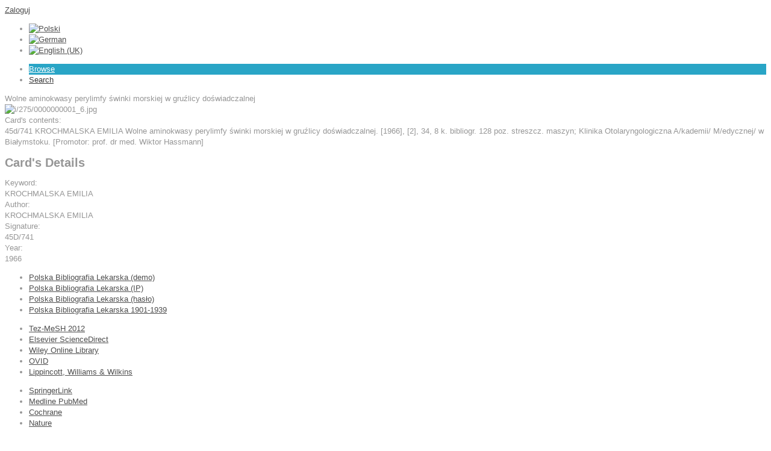

--- FILE ---
content_type: text/html; charset=utf-8
request_url: http://gbl-ikk.gbl.waw.pl/index.php/en/browse/katalog-ksiazek/li/prace-doktorskie-polskie-280/203451
body_size: 20959
content:
<!DOCTYPE html PUBLIC "-//W3C//DTD XHTML 1.0 Transitional//EN" "http://www.w3.org/TR/xhtml1/DTD/xhtml1-transitional.dtd">
<html xmlns="http://www.w3.org/1999/xhtml" xml:lang="en-gb" lang="en-gb" >
    <head>
	
          <base href="http://gbl-ikk.gbl.waw.pl/index.php/en/browse/katalog-ksiazek/li/prace-doktorskie-polskie-280/203451" />
  <meta http-equiv="content-type" content="text/html; charset=utf-8" />
  <meta name="title" content="Wolne aminokwasy perylimfy świnki morskiej w gruźlicy doświadczalnej" />
  <meta name="author" content="bibliotekarz" />
  <meta name="description" content="45d/741 KROCHMALSKA EMILIA Wolne aminokwasy perylimfy świnki morskiej w gruźlicy doświadczalnej. [1966], [2], 34, 8 k. bibliogr. 128 poz. streszcz. maszyn; Klinika Otolaryngologiczna A/kademii/ M/edycznej/ w Białymstoku. [Promotor: prof. dr med. Wiktor Hassmann]" />
  <title>GBL Katalog kartkowy 1972-1999 - Wolne aminokwasy perylimfy świnki morskiej w gruźlicy doświadczalnej</title>
  <link href="http://gbl-ikk.gbl.waw.pl/index.php/en/browse/katalog-ksiazek/li/prace-doktorskie-polskie-280/203451" rel="canonical" />
  <link href="/favicon.ico" rel="shortcut icon" type="image/vnd.microsoft.icon" />
  <link rel="stylesheet" href="/media/system/css/modal.css" type="text/css" />
  <link rel="stylesheet" href="/components/com_k2/css/k2.css" type="text/css" />
  <link rel="stylesheet" href="/components/com_mtree/js/jquery.fancybox-1.3.4.css" type="text/css" />
  <link rel="stylesheet" href="/plugins/system/rokbox/themes/clean/rokbox-style.css" type="text/css" />
  <link rel="stylesheet" href="/libraries/gantry/css/grid-12.css" type="text/css" />
  <link rel="stylesheet" href="/libraries/gantry/css/gantry.css" type="text/css" />
  <link rel="stylesheet" href="/libraries/gantry/css/joomla.css" type="text/css" />
  <link rel="stylesheet" href="/templates/theme1106/css/style1.css" type="text/css" />
  <link rel="stylesheet" href="/templates/theme1106/css/sizes.php" type="text/css" />
  <link rel="stylesheet" href="/templates/theme1106/css/template.css" type="text/css" />
  <link rel="stylesheet" href="/templates/theme1106/css/tooltips.css" type="text/css" />
  <link rel="stylesheet" href="/templates/theme1106/css/prettyPhoto.css" type="text/css" />
  <link rel="stylesheet" href="/templates/theme1106/css/framework-reset.css" type="text/css" />
  <link rel="stylesheet" href="/templates/theme1106/css/fusionmenu.css" type="text/css" />
  <link rel="stylesheet" href="/media/mod_languages/css/template.css" type="text/css" />
  <style type="text/css">
body {background:;}#rt-top {background:;}#rt-top .rt-container {background:;}#rt-header {background:;}#rt-header .rt-container {background:;}#rt-showcase {background:;}#rt-showcase .rt-container {background:;}#rt-feature {background:;}#rt-feature .rt-container {background:;}#rt-utility {background:;}#rt-utility .rt-container {background:;}#rt-maintop {background:;}#rt-maintop .rt-container {background:;}#rt-main {background:;}#rt-main .rt-container {background:;}#rt-mainbottom {background:;}#rt-mainbottom .rt-container {background:;}#rt-bottom {background:;}#rt-bottom .rt-container {background:;}#rt-footer {background:;}#rt-footer .rt-container {background:;}#rt-copyright {background:;}#rt-copyright .rt-container {background:;}body a {color:#4E4E4E;}body a:hover {color:#969696; }a.moduleItemReadMore, a.k2ReadMore,div.moduleItemReadMore a,.component-content div.toggle-editor a {color:#393939; background:;}a.moduleItemReadMore:hover, a.k2ReadMore:hover,div.moduleItemReadMore a:hover,.component-content div.toggle-editor a:hover {color:#000000;background:;}div.itemCommentsForm form input#submitCommentButton, input[type="submit"], button.button {color:#393939; background:;}div.itemCommentsForm form input#submitCommentButton:hover, input[type="submit"]:hover, button.button:hover {color:#000000;background:;}.menutop li.root {background:;}.menutop li.root > .item {color:#393939;}.menutop li.root:hover, .menutop li.root.active, .menutop li.root.f-mainparent-itemfocus{
					 background:#29a5c6;}.menutop li.root:hover > .item, .menutop li.root.active > .item, .menutop li.root.f-mainparent-itemfocus > .item{
					 color:#fffefe;}.menutop ul {background:;}.menutop ul li > .item {color:; background:;}.menutop ul li > .item:hover, .menutop ul li.active > .item, .menutop ul li.f-menuparent-itemfocus > .item{
					 color:; background:;}{background:;}{background:;}{background:;}body {font-family:Trebuchet MS, sans-serif; font-size:13px; line-height:18px; color:#969696; }
  </style>
  <script src="/media/system/js/mootools-core.js" type="text/javascript"></script>
  <script src="/media/system/js/core.js" type="text/javascript"></script>
  <script src="/media/system/js/modal.js" type="text/javascript"></script>
  <script src="/media/k2/assets/js/jquery-1.7.1.min.js" type="text/javascript"></script>
  <script src="/media/k2/assets/js/k2.noconflict.js" type="text/javascript"></script>
  <script src="/components/com_k2/js/k2.js" type="text/javascript"></script>
  <script src="/media/system/js/mootools-more.js" type="text/javascript"></script>
  <script src="/plugins/system/rokbox/rokbox.js" type="text/javascript"></script>
  <script src="/libraries/gantry/js/gantry-totop.js" type="text/javascript"></script>
  <script src="/libraries/gantry/js/browser-engines.js" type="text/javascript"></script>
  <script src="/templates/theme1106/js/jquery-1.8.3.min.js" type="text/javascript"></script>
  <script src="/templates/theme1106/js/jQuery.ScrollTo.js" type="text/javascript"></script>
  <script src="/templates/theme1106/js/tooltips.js" type="text/javascript"></script>
  <script src="/templates/theme1106/js/jquery.tipsy.js" type="text/javascript"></script>
  <script src="/templates/theme1106/js/jquery.prettyPhoto.js" type="text/javascript"></script>
  <script src="/templates/theme1106/js/scripts.js" type="text/javascript"></script>
  <script src="/templates/theme1106/js/ajaxcat.js" type="text/javascript"></script>
  <script src="/modules/mod_roknavmenu/themes/fusion/js/fusion.js" type="text/javascript"></script>
  <script type="text/javascript">

		window.addEvent('domready', function() {

			SqueezeBox.initialize({});
			SqueezeBox.assign($$('a.modal'), {
				parse: 'rel'
			});
		});var K2SitePath = '/';var rokboxPath = '/plugins/system/rokbox/';
		if (typeof(RokBox) !== 'undefined') {
			window.addEvent('domready', function() {
				var rokbox = new RokBox({
					'className': 'rokbox',
					'theme': 'clean',
					'transition': Fx.Transitions.Quad.easeOut,
					'duration': 200,
					'chase': 40,
					'frame-border': 20,
					'content-padding': 0,
					'arrows-height': 35,
					'effect': 'quicksilver',
					'captions': 0,
					'captionsDelay': 800,
					'scrolling': 0,
					'keyEvents': 1,
					'overlay': {
						'background': '#000000',
						'opacity': 0.85,
						'duration': 200,
						'transition': Fx.Transitions.Quad.easeInOut
					},
					'defaultSize': {
						'width': 640,
						'height': 460
					},
					'autoplay': 'true',
					'controller': 'false',
					'bgcolor': '#f3f3f3',
					'youtubeAutoplay': 0,
					'youtubeHighQuality': 0,
					'vimeoColor': '00adef',
					'vimeoPortrait': 0,
					'vimeoTitle': 0,
					'vimeoFullScreen': 1,
					'vimeoByline': 0
				});
			});
		};window.addEvent('domready', function() {                new Fusion('ul.menutop', {
                    pill: 0,
                    effect: 'slide and fade',
                    opacity:  1,
                    hideDelay:  500,
                    centered:  0,
                    tweakInitial: {'x': 0, 'y': 0},
                    tweakSubsequent: {'x':  0, 'y':  0},
                    tweakSizes: {'width': 0, 'height': 0},
                    menuFx: {duration:  300, transition: Fx.Transitions.Circ.easeOut},
                    pillFx: {duration:  400, transition: Fx.Transitions.Back.easeOut}
                });
            
});
function keepAlive() {	var myAjax = new Request({method: "get", url: "index.php"}).send();} window.addEvent("domready", function(){ keepAlive.periodical(840000); });
  </script>
  <script src="http://gbl-ikk.gbl.waw.pl/components/com_mtree/js/jquery-1.4.4.min.js" type="text/javascript"></script>
  <script src="http://gbl-ikk.gbl.waw.pl/components/com_mtree/js/vote.js" type="text/javascript"></script>
  <script src="http://gbl-ikk.gbl.waw.pl/components/com_mtree/js/jquery.fancybox-1.3.4.pack.js" type="text/javascript"></script>
  <script type="text/javascript"><!-- 
jQuery.noConflict();
var mtoken="92369579e726e81317b8224e811e8e57";
var mosConfig_live_site="http://gbl-ikk.gbl.waw.pl";
var langRateThisListing="Rate this listing";
var ratingText=new Array();
ratingText[5]="Excellent!";
ratingText[4]="Good";
ratingText[3]="Average";
ratingText[2]="Fair";
ratingText[1]="Very Poor";
//--></script>
  <link href="http://gbl-ikk.gbl.waw.pl/components/com_mtree/templates/gbltmp/template.css" rel="stylesheet" type="text/css"/>
 
			
			<script type="text/javascript">
				$.noConflict();
			</script>
			
			    </head>
	
	<body  class="cssstyle-style1 menu-type-fusionmenu col12" id="all">
			<div id="rt-iewarn">
				<div class="rt-container">
										<div class="clear"></div>
				</div>
			</div>
	
		<div id="wrapper" class="  com_mtree viewlink">
						<div id="rt-drawer">
				<div class="rt-container">
					<div class="rt-grid-12 rt-alpha rt-omega">
        <div class="clear"></div>
    <div class="rt-block">
		<div id="rt-login-button">
		
		<!--<span class="account"></span>-->
		
						<a href="#" title="Login Form" class="buttontext" rel="rokbox[215 320][module=rt-popup]">
					<span>Zaloguj</span>
				</a>
					<!--<span class="or"></span>-->
		
		<!--<a href="/index.php/en/component/users/?view=registration"></a>-->
		</div>
		<div class="clear"></div>
    </div>
	
    
                    <div class="rt-block">
                                <div class="mod-languages">

	<ul class="lang-inline">
						<li class="" dir="ltr">
			<a href="/index.php/pl/">
							<img src="/media/mod_languages/images/pl.gif" alt="Polski" title="Polski" />						</a>
			</li>
								<li class="" dir="ltr">
			<a href="/index.php/de/">
							<img src="/media/mod_languages/images/de.gif" alt="German" title="German" />						</a>
			</li>
								<li class="lang-active" dir="ltr">
			<a href="/index.php/en/">
							<img src="/media/mod_languages/images/en.gif" alt="English (UK)" title="English (UK)" />						</a>
			</li>
				</ul>

</div>
            </div>
        	
</div>
					<div class="clear"></div>
				</div>
			</div>
									<div id="rt-top" >
				<div class="rt-container">
					<div class="rt-grid-4 rt-alpha">
    	<div class="rt-block">
		<a href="/" id="rt-logo"></a>
	</div>
	
</div>
<div class="rt-grid-8 rt-omega">
    <div class="rt-fusionmenu">
<div class="nopill">
<div class="rt-menubar">
    <ul class="menutop level1 " >
                        <li class="item214 active root" >
                            <a class="orphan item bullet" href="http://gbl-ikk.gbl.waw.pl/"  >
                    <span>
                                        Browse                                                            </span>
                </a>
            
                    </li>
                                <li class="item219 root" >
                            <a class="orphan item bullet" href="/index.php/gbl/advanced-search"  >
                    <span>
                                        Search                                                            </span>
                </a>
            
                    </li>
                    </ul>
</div>
</div>
</div>
</div>
					<div class="clear"></div>
				</div>
			</div>
															<div id="rt-feature">
				<div class="rt-container">
										<div class="clear"></div>
				</div>
			</div>
																					          
			<div id="rt-main" class="mb12">
                <div class="rt-container">
                    <div class="rt-grid-12 ">
                                                						<div class="rt-block">
	                        <div id="rt-mainbody">
								<div class="component-content">
	                            	<div class="gblEntryLeft">
<div id="listing">
<span class="h2entrytitle">Wolne aminokwasy perylimfy świnki morskiej w gruźlicy doświadczalnej </span>

<div class="images">	<div class="content">				<div class="thumbnail first"><!-- <a id="mainimagelink" href="/index.php/en/browse/image/202453"> --><img id="mainimage" src="http://gbl-ikk.gbl.waw.pl/components/com_mtree/img/listings/m/i/275/0000000001_6.jpg" alt="i/275/0000000001_6.jpg" /><!-- </a> --></div>	</div>
</div>
<script type="text/javascript">
jQuery("a.listingimage").fancybox({
				'opacity'	: true,
				'overlayShow'	: true,
				'overlayOpacity': 0.7,
				'overlayColor'	: '#fff',
				'transitionIn'	: 'none',
				'transitionOut'	: 'none',
				'changeSpeed'	: '0',
				'padding'	: '0',
				'type'		: 'image',
				'changeFade'	: 0,
				'cyclic'	: true
			});
</script>
<span class="gblEntryfieldlabel">Card's contents:</span><div class="listing-desc">45d/741 KROCHMALSKA EMILIA Wolne aminokwasy perylimfy świnki morskiej w gruźlicy doświadczalnej. [1966], [2], 34, 8 k. bibliogr. 128 poz. streszcz. maszyn; Klinika Otolaryngologiczna A/kademii/ M/edycznej/ w Białymstoku. [Promotor: prof. dr med. Wiktor Hassmann]</div></div></div><div class="gblEntryRight"><div class="gblEntryRightinner"><h2>Card's Details</h2><div class="fields"><div class="row0"><div class="gblEntry2 lastFieldRow" style="width:90%"><div class=""><span class="gblEntryfieldlabel">Keyword:</span></div><div class="gblEntryfieldval">KROCHMALSKA EMILIA</div></div></div><div class="row0"><div class="gblEntry2 lastFieldRow" style="width:90%"><div class=""><span class="gblEntryfieldlabel">Author:</span></div><div class="gblEntryfieldval">KROCHMALSKA EMILIA</div></div></div><div class="row0"><div class="gblEntry2 lastFieldRow" style="width:90%"><div class=""><span class="gblEntryfieldlabel">Signature:</span></div><div class="gblEntryfieldval">45D/741</div></div></div><div class="row0"><div class="gblEntry2 lastFieldRow" style="width:90%"><div class=""><span class="gblEntryfieldlabel">Year:</span></div><div class="gblEntryfieldval">1966</div></div></div></div></div></div></div>
								</div>
	                        </div>
						</div>
                                                                    </div>
                        
                       <div class="clear"></div>
                </div>
            </div>
									            <div class="push"></div>
		</div>
			<div class="footer-container">
								<div id="rt-footer">
					<div class="rt-container">
						<div class="rt-grid-3 rt-alpha">
                    <div class="list2">
                    <div class="rt-block">
                                
<ul class="menu">
<li id="item-181"><a href="http://www.gbl.waw.pl/intermed.php?intermed=pbl%20demo&destination=./pbldemo.html" ><span>Polska Bibliografia Lekarska (demo)</span></a></li><li id="item-182"><a href="http://www.gbl.waw.pl/intermed.php?intermed=pbl&destination=./pbl.html" ><span>Polska Bibliografia Lekarska (IP)</span></a></li><li id="item-183"><a href="http://www.gbl.waw.pl/intermed.php?intermed=pbl&destination=http://gbl.home.pl/cgi-bin/gblbase.pl/pbl09login" ><span>Polska Bibliografia Lekarska (hasło)</span></a></li><li id="item-206"><a href="http://www.gbl.waw.pl/intermed.php?intermed=pbl-ikk&destination=http://pbl-ikk.gbl.waw.pl" ><span>Polska Bibliografia Lekarska 1901-1939</span></a></li></ul>            </div>
                </div>
		
</div>
<div class="rt-grid-3">
                    <div class="list2">
                    <div class="rt-block">
                                
<ul class="menu">
<li id="item-184"><a href="http://www.gbl.waw.pl/intermed.php?intermed=tez-mesh&destination=./tezmesh_2012.html" ><span>Tez-MeSH 2012</span></a></li><li id="item-185"><a href="http://vls1.icm.edu.pl/cgi-bin/sciserv.pl?collection=elsevier&category=medicine" ><span>Elsevier ScienceDirect </span></a></li><li id="item-207"><a href="http://www.gbl.waw.pl/intermed.php?intermed=wiley&destination=http://onlinelibrary.wiley.com" ><span>Wiley Online Library</span></a></li><li id="item-208"><a href="http://www.gbl.waw.pl/intermed.php?intermed=ovid&destination=http://ovidsp.ovid.com/autologin.html" ><span>OVID</span></a></li><li id="item-187"><a href="http://www.gbl.waw.pl/intermed.php?intermed=lippincott&destination=./gbl/bazy/lippincott.php" ><span>Lippincott, Williams &amp; Wilkins</span></a></li></ul>            </div>
                </div>
		
</div>
<div class="rt-grid-3">
                    <div class="list2">
                    <div class="rt-block">
                                
<ul class="menu">
<li id="item-188"><a href="http://www.gbl.waw.pl/intermed.php?intermed=springerlink&destination=http://www.springerlink.com/home/main.mpx" ><span>SpringerLink</span></a></li><li id="item-209"><a href="http://www.gbl.waw.pl/intermed.php?intermed=medline%20pubmed&destination=http://www.ncbi.nlm.nih.gov/pubmed" ><span>Medline PubMed</span></a></li><li id="item-210"><a href="http://www.gbl.waw.pl/intermed.php?intermed=cochrane&destination=http://www.thecochranelibrary.com/view/0/index.html" ><span>Cochrane</span></a></li><li id="item-211"><a href="http://www.gbl.waw.pl/intermed.php?intermed=nature&destination=http://www.nature.com/nature/journal/v467/n7315/index.html" ><span>Nature</span></a></li></ul>            </div>
                </div>
		
</div>
<div class="rt-grid-3 rt-omega">
                        <div class="rt-block">
                                

<div class="custom"  >
	<p><img src="/images/gbl_info.png" border="0" alt="" /></p>
<p>ul. Chocimska 22<br />00-791 Warszawa<br /><strong>tel. cent.:</strong> 22 849-78-51 do 53<br /><strong>fax:</strong> 22 849-78-02<br /><strong>e-mail:</strong> 
 <script type='text/javascript'>
 <!--
 var prefix = '&#109;a' + 'i&#108;' + '&#116;o';
 var path = 'hr' + 'ef' + '=';
 var addy14075 = 'gbl' + '&#64;';
 addy14075 = addy14075 + 'gbl' + '&#46;' + 'w&#97;w' + '&#46;' + 'pl';
 var addy_text14075 = 'gbl' + '&#64;' + 'gbl' + '&#46;' + 'w&#97;w' + '&#46;' + 'pl';
 document.write('<a ' + path + '\'' + prefix + ':' + addy14075 + '\'>');
 document.write(addy_text14075);
 document.write('<\/a>');
 //-->\n </script><script type='text/javascript'>
 <!--
 document.write('<span style=\'display: none;\'>');
 //-->
 </script>This email address is being protected from spambots. You need JavaScript enabled to view it.
 <script type='text/javascript'>
 <!--
 document.write('</');
 document.write('span>');
 //-->
 </script></p></div>
            </div>
        	
</div>
						<div class="clear"></div>
					</div>
				</div>
												<div id="rt-copyright">
					<div class="rt-container">
						<div class="rt-grid-12 rt-alpha rt-omega">
    			
			<div class="clear"></div>
			<div class="rt-block">
				<p class="copyright">
					<span class="sitename">GBL Katalog kartkowy 1972-1999 </span>
					&copy;
					<span class="date"> 2026</span>
					<span class="footerText"></span>				</p>
			</div>
			
		<div class="clear"></div>
		<div class="rt-block totop">
			<a href="#" id="gantry-totop">Przesuń do góry</a>
		</div>
		
</div>
						<div class="clear"></div>
					</div>
				</div>
																              <div id="rt-popup">
                                      <div class="rt-block">
                				<div class="module-title">
                	<h2 class="title">Logowanie</h2>
				</div>
                                <form action="/index.php/en/" method="post" name="form-login" id="login-form" >
		<fieldset class="userdata">
	<p id="form-login-username">
		<label for="modlgn-username">User Name</label><br />
		<input id="modlgn-username" type="text" name="username" class="inputbox"  size="18" />
	</p>
	<p id="form-login-password">
		<label for="modlgn-passwd">Password</label><br />
		<input id="modlgn-passwd" type="password" name="password" class="inputbox" size="18"  />
	</p>
		<p id="form-login-remember">
		<input id="modlgn-remember" type="checkbox" name="remember" class="inputbox" value="yes"/>
		<label for="modlgn-remember">Remember Me</label>
	</p>
		<div class="readon"><input type="submit" name="Submit" class="button" value="Log in" /></div>
	<input type="hidden" name="option" value="com_users" />
	<input type="hidden" name="task" value="user.login" />
	<input type="hidden" name="return" value="aW5kZXgucGhwP29wdGlvbj1jb21fbXRyZWUmdGFzaz12aWV3bGluayZsaW5rX2lkPTIwMzQ1MSZJdGVtaWQ9MjE0" />
	<input type="hidden" name="92369579e726e81317b8224e811e8e57" value="1" />	</fieldset>
	</form>
            </div>
        	
              </div>

			</div>
	</body>
</html>
